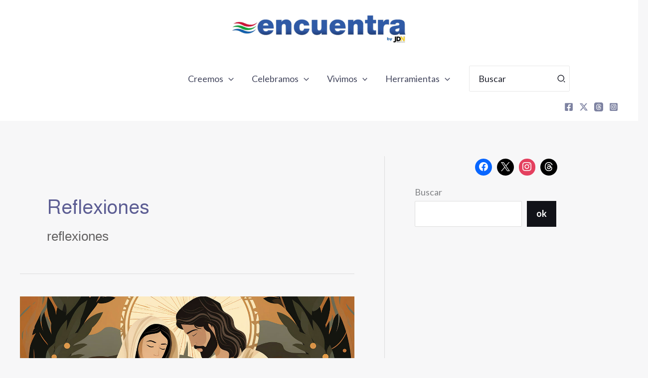

--- FILE ---
content_type: application/x-javascript
request_url: https://encuentra.com/wp-content/cache/autoptimize/js/autoptimize_single_744f886a01e4f7983c1c0832ec81863c.js?ver=1769808523
body_size: -237
content:
document.addEventListener("DOMContentLoaded",function(){window.addEventListener('load',function(){UAGBTableOfContents._run({"mappingHeaders":[true,true,true,true,true,true],"scrollToTop":false,"makeCollapsible":false,"enableCollapsableList":false,"initialCollapse":false,"markerView":"disc","isFrontend":true,"initiallyCollapseList":false},'.uagb-block-5eb5b86c');});});